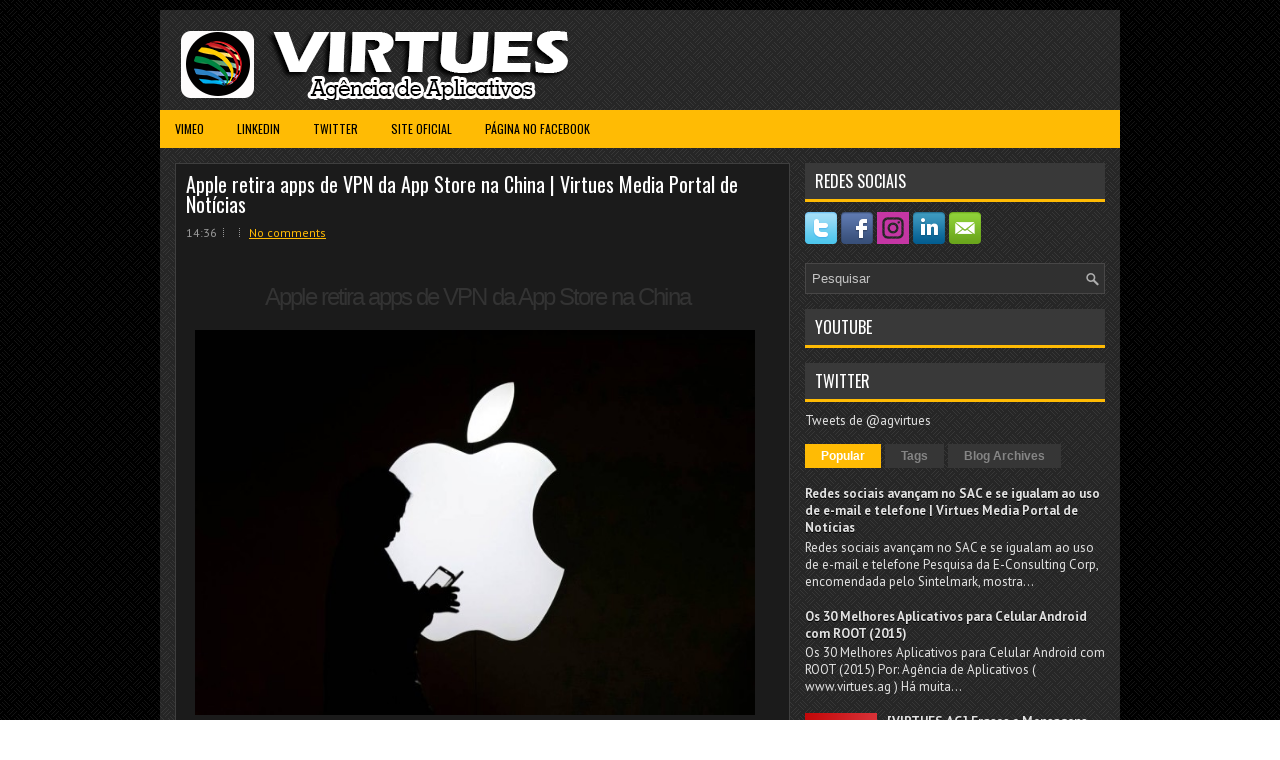

--- FILE ---
content_type: text/html; charset=utf-8
request_url: https://accounts.google.com/o/oauth2/postmessageRelay?parent=http%3A%2F%2Fblog.virtues.ag&jsh=m%3B%2F_%2Fscs%2Fabc-static%2F_%2Fjs%2Fk%3Dgapi.lb.en.2kN9-TZiXrM.O%2Fd%3D1%2Frs%3DAHpOoo_B4hu0FeWRuWHfxnZ3V0WubwN7Qw%2Fm%3D__features__
body_size: 162
content:
<!DOCTYPE html><html><head><title></title><meta http-equiv="content-type" content="text/html; charset=utf-8"><meta http-equiv="X-UA-Compatible" content="IE=edge"><meta name="viewport" content="width=device-width, initial-scale=1, minimum-scale=1, maximum-scale=1, user-scalable=0"><script src='https://ssl.gstatic.com/accounts/o/2580342461-postmessagerelay.js' nonce="HjCJzp7FMuDsUjnTsOY0_g"></script></head><body><script type="text/javascript" src="https://apis.google.com/js/rpc:shindig_random.js?onload=init" nonce="HjCJzp7FMuDsUjnTsOY0_g"></script></body></html>